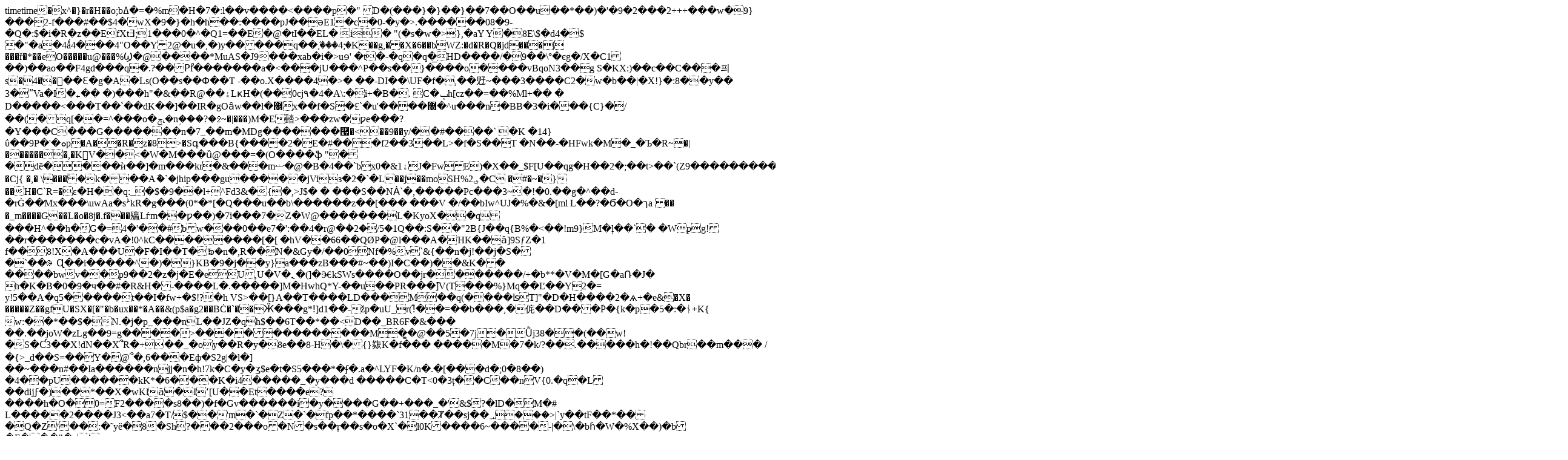

--- FILE ---
content_type: text/html; charset=utf-8
request_url: https://tripyar.com/search/page_1.html?ostan=970&shahr=994&category=102
body_size: 10026
content:
timetime�     x^�}�r�H��o;bߡ�=�%m�H�7�:l��v����<����p�"	D� (���}�}��}��7��O��u��*��)�'�9�2���2+++���w�9}���2-f���#��$4�wX�9�}�h�h��:����pJ��ǝE1�c�0-�y�>.������08�9-�Q�:$�i�R�z��EfХtƎ;1���0�^�Q1=��E�@�tI��EL� i�
"(�s�w�>},�aY
Y�8E\$�d4�$ �"�a�4ǻ4���4"O��Y2@�u�,�)y�����q��ٛ,���4;�K��g,��X�6��bWZ:�d�R�Q�jd���|���ř�*��eO�����u@���%Ϣ�@����*MuAS�J9���xab�i�>uɘ'	�t�-�q�q�̲HD��� �/�9��\°�єg�/X�C1��)��ao��F4gd���q�.?��Pْf�������a�<���jU���^P��s��}����o����vΒqoN3��g S�KX:)��c��C���픠s�4��󘽏��Ɛ�g�A�Ls(O��s��Փ��T
-��o</bT���������**Iɇ���w'G}Y�5�C�,<�|��>.X����4�>�
��-DI��\UF�f�,��觃~���3����C2�w�b��|�X!}�:8��y�� 3�ʺVa�I�˿��	�)���h"�&��R@��ۀLҝH�(��0cj٩�4�A\:�i+�B�.
C�ݒh[cz��=��%Ml+��	�
D�����<���T��`��dK��]��IR�gOȃw��l�޵x��f�S�£`�u'����޽�^u���n�BB�3�i���{C}�/��(�q[��=^���o�ݼ˻�n֥���?�߶~�|���)M�E濌>���zw�ƿe���?�Y���C���G�������n�7_��m�MDg�������࿧�<��9��y/��<If��;]9��	+��������
~�}wH{4_��� �Pa�Ùr�/y�zq���x��<c�X4�����%�U���;����Vw�߿���MD���/�^�}�!�n�����%���-<��߿�7|@Ǽ:kU���`�8rR8F����6�I�
�������1�/H��<�F���,z_�9Z$a���9�r�]�DlL`��6/�S
�-��(Y� �H�h��n�#迥�It�'MQ�?6�g���H]$��ȷ�ȕe�B�M�(��)��,�Y6	P�e�-�Ɵ%~-ʍ��b����")�p�%|-8����$l\�i��%���;�thb��99�J�-�)���p��q>#����`	�K �14}ΰ��9P�'�ܘp�A��R�z�8>�Sգ���B{����2�E�#���f2��3��L>�f�S��T �N��-�HFwk�M�_�Ъ�R~�|�������,�KV��<�W�M���ȕ@���=�(O����ֆ"��dē����ѝ��]�m���kr�&���mޟ�@�B�4��`bx0�&1ۀJ�FwE)�X��_$F[U��qg�H��2�;��t>��`(Z9���������Iy�Z�n��_g30=F_d�1M+� ��ܑe�F�n��rp�o�ЌG9L_hC$�,C�i�v�s��Cj{	�,�	\���۫�k���Aާ�`�jhip���gu�����jViз�2�`�L��j��moSH%؈2�C
�#�~�}��H�C`R=�ε�H��q:_�$�9��l÷^Fd3&�{�,>J$�	�
���S��NȦ`�,�����Pc���3~�!�0.��g�^��d-�rĠ��̛Mx���\uwAa�sܑkR�g ���(0*�*[�Q���u��b\������z��[��� ���V	�/��bIw^UJ�%�&�[ml	L��?�Ϭ�O�ךa���_m����G��L�o�8j�. f���㱻Lѓm��ƿ��)�7i���7�Z�W@�������L�KyoX��q���H^��h�G�=4�'��#bw���0��e7�':��4�r@�֠�2�/5�1Q��:S��"2B{J��q{B%�<��!m9}M�ļ��`�	�Wpg!��r�������c�vA�!0^kC��������[ �[	�hV��66��QØP�@l���A�ΉK��ȃ]9SƒZ�1 f��8!X�A���U�F�I��T�ᘷ�n �,R��N�&Gy�/��0Nf�%v`&{��n�j!��j�S��`��ꢛɊ��i�����^�)�}KB�9�j��y}a���zB���#~��)I�C��)��&K��	����bwv��p9��2�z�j�E�eU,U�V�ߨ �(]�ⰧkSWs����O��jr�������/+�b**�V�M�[G�aՌ�J�h�K�B�0�9�ч��#�R&Н�-����L�.�����]M�HwhQ*Y-��u��PR���߫]V(T���%}Mq��Ľ��Y2�=	y!5��A�q5�����t��I�fw+�$!?�hVS>��[}A��T����LD���M��q(����ʪT]"�D�H����2�ѧ+�e&�X� �����Z��gfU�SX�[�"�b�ux��*�A��&(p$a�g2��BĊ�`��Ӝ���g*ǃ]d1��- žp�uU_r(!͆��=��b���,�侂��D���֘P�{k�p�5�:�ᚾ+K{
w:��*��$�N.�j�p_���nL��JZ�qh$��6T��*��<D��_BR6F�&���	��.��joW�zLg��9=g����>�������������M�͚�@��5�7j�Ǜj38��(��w!�S�Ƈ3��X!dN��X՞R�+��_�oy��R�y�8e��8-H�\�{}㷇K�f��������M�7�k/?��.�����h�!��Qbr��m���
/�{>_d��S=��Y�@՞�,6���Eф�S2g|�l�]��~���n#��Ia������njj�n�h!7k�C�y�ʒ$e�t�S5���*�ʄ�.a�^LYF�K/n�.�[���d�;0�8��) �4��pU������kK*�6���K�i4�����_�y���d	�����C�T<0�3ț��C��nV{0.�q�L��dĳϝ�)��*��X�wKlȃ�Iʻ[U��Et����e?����h�O�0=F2����s8��)�f�Gv������i�y����G��+���_�'&$?�lD�M�#L�����2� ���J3<��a7�T/$��'m�`�Z�`�fp��*����`31��Ⱦ��sj��؀���>|`y��tF��*���Q �Zʳ�<i塳���~>�:� ˜yё�8�Sh?���2���o�N�s��ŗ��s�o�X`�l0K����6~����-|�\�bɦ�W�%X��)�b�F���"�_/��v6ο�5���˯s�k�X�kc��^.��������~&3xY(�6���1�������Gg�zɳbJ�N��m�R���|^�6���������H����-���~�0I0o�A����D��ڪ~���}i����6m�"ݫI����h�j�,�����j�]���w·��k5��6����I��"��F����݌u&�l��C���-���M.!��I���E�֒|�^pI�i��V��5�j�[_xp���
�Kp��[(Y��K�h�õ�dGgc�։�0L�܆E����O'Z��ζ5��\&�8��'\�Q����L�Êf�î�Z�fPM1u�S��caѶs)������ܼj��^���!w��D#��������I!�|<L�&�ʰW^�\W�Iy��@c�Y�6k?�`)hDj��n$8e5���k���ﮠ�e۬a�>���M����N�C�*�ɴ��gyF�������NxI���5N�$7��z���t~��e�8�������{vw�Y�/G�f���L��8�uq����s,�C��E������c���a�A��UQ5|	��2���Bտ�EǍ,@^ћ�)�+㑥2����Y�ܡ4˹h�5}���v-�|�g�ln��4I�}����d=�rx��0���N\AQS�U%^�?�YG|��(0�������*
<�+h֬�����H֙�U�쒼e⸾�]v,�s';M׆}J�ũc��s'��k�>c4�i;��;�5]�c�,U������6�IQ���Lf#Oe����W����qbF�_@�+ޙ`�x��:
j�I�����n�o�(ݤn����,OpU�<vU���@���1ڸᑶ:��|�D��mx�����l�Z�0-u�ߤo��K�`����1m�����蒞�o:�)o0:�� TIN>}��t,^�W�Y��	�������aJٜ�j�͋�4]Ӽӈ�����5۶�嵚��f�5(܍x� �%7p�귝~2�oyl��傁8P��+�<�����?A��\	�i#�k�<d��CE���W��ij���R�x��bҷ�����#�q�l�)����X��5ƍ4�2�6��?ã�c��C#ݡ�=�!�l�u2w�\O�<݈�J3�x����p\d�L�S''IC�`-"�f�Z犯:a%M+�O����c�:����nc�딱$��8#Ð��Iuv�e��������m"�j#c��3�Ƽi�' C����H�=�y�Z�VV�U���S�]�^
�}��[���9.�,N�n�6^My�'�Oman%9��mL`�������^ӵa� 	2\�b�<�k����A�N�8�P���֩N�%�ϜИ�����c��5ySATY�+}!_^ ��n�~y���b�,�3^���>0�1ET��@�(�W�Y����b�u^<�Se�~���9� j�)`���W�[�+<裂Bٲ��j�)_��!0+���70�Ra�M	����LIc�T����#���ήw�RLH3�=J��R��U/P3D�0�m *@[\�/�q������֖��/�Vua���U�0Y7�C��pj=��"��^ü&�^�
��&�>:�2<Z�Xz~ʼ�l��l��x%�oV�銽���r���i���&���E=:�z`�2�z��~�F<ע�5�Ut��{�['A����Wz~�v뮉0+�*�����׃� �z ���0hY,_���\�-��{��ߴ��7Y~z�y�5r���gG��L�e��5�������/��\ ��|= �;V1����)�1�߄���ݰ�b�3��������M�u5j*�+1Y�UIya�(��*f+t�|Q�vu)�f�`��lcv�]��2�?���Ed��)_�/s��H���
�!��cI^aA�on�/��EF�67:M�sa#��5��Yge�8���Vi��r��rm6X�;-�L!��W?\�G�1����J�d����#�u̷�0c�p�2��s���2z�㍩��n{�̿ :���_+[[;�׌�V�.��SWa��+� ���.��������yeخ�z���26��vX���b\!�֌�u�]-���u�y�[[�ۢh��n�W�Q5�Q`W
D�BNH/֏6UY=0:�I�`�Ɖw���z��{��P��X*b=�_���t��.�#]Π�L_L���󺁏�G��э:�с�!��`E�Zq�2"�A-�	���u0��Xbȑ���Ǹ�?��G{���M|��|�Bܾ|r.v��:��6U��e[-\m�a��سv�2¬K�NU��1\Z���4��2�Z@c2��:4B�6S�F��3Ϊ]S�`*G�T;���Q����*Щ���k*#���B�<�H�@8�F�+7.��:���Z��n�Ԍ@��XZ��
�1�����qlD{�T􌊓ѹ�]ѻվ��Q�L�4V)�PXE/���������#��h����1�U��y����U��A����U�f����1;j`��Z��]XU�P�����ШU4yuV�<���75�z�4����R3Za3��L�pO`�J��1V��Z�*���!XEg������ ���*Z�lu���w ���3��y����ԧO��3���#��0���ֱu��*J�	t�Y�Uh��v�\h�>:�>Jy>�B)O��Bq�����^f߶j����eW�W�4�Y7NT�B�g��ii;�:m��T����,��g�ծ�b 7b�M=�O��H�»��4oE}�B>c��l6���C���įU�$o�<m~���C����#��[v��c��G�;�z���2�y�$Y��.ԑ��Zo|t1�s��=~�����}94�j���'K��[}��6�znq]��|"�V�\��6�q��Pk���e5N'�#�>�,Hפ|P��˖��i]���f�E���C�5��d�����jmOX������D�GV����u�30�9/��h�.n�A}�a6"Y��oH��j��ey m̇����D~-�����jĶa.�O��}����T狙��q�_�|Z��ض-V�h@���Q��#��z��ס�0�3Q��T~�uϪoȫ7f`݋\~͞�ߺ�=T/?��?��|�����W�G�(�U+���Ge���@ڢX���j�o|�O���UK��@�#��0�_�Е @yFFz� ���м�5Q|���Ԫϸ��& FWVG~+�rN��?�C\h�����z�u�"��E�_����Z��q�����a͟6�3�n�t��8��c�'��'jq�!ʂ=bY�������+�t<�(��ι%�t4�����Ѣ�c��}
��f����d1K�C)]�]���j��K�з���*�T�΀�}cn����_���П�,�4����F�"�5X*Q�9�׬;�r��IXƕ0G���B���C��D�,p�Pes帒C��F�ԍ�:�Mi.kU��dr9�V��W}����.L���tI
Nh�_��,A	��ׁ�1u�&�E����t٪��j�zdXn+d_+D^@�i~��O7�ߝ��� ��@�3;lQg�u4ݫ,��"��h3��3i.@b�FU�x��51��7��)Hm#U�)O�H��9ѩ\C���Y���և��CE�J��sW���v��j���Y�3n��šD��L��0���=,dq%�q{�2���X��7�W{Pg$W<q�L��{�q���T󂛕��;��I9τOx��u�TЍya�1y�s�s����Y�U��GП87:����f���1hA�����T�q6�T7+�]��oF�v��)���fpw�F{��*���PI��ǒ�<�����{������~�
3h���z��W���Z/la��_I��p���w��o�R���Z��˖4����v%+��W�RZz�?�q������gRn껵��w2va|�m��)���x��2��L�[�h�p
�.U���X�2�〠ZR
�T���x�%]*��U���k
�-	��`
�K}Р�d�_5Ƒv8et�w�y���B��&ȗ9 a9��+�A�.�+���@N1���519�_6.��ne'���&���5�M����ɩQ�5J�f�X=�������kr,�����#=���jk$縁o��T�_��-�E�<?��///{q
��$��^�g��[��\x��4)��`��Z�b���rX���o�a\W�ƕ��j�T)��r˒��k�� O>^��#��Bң}K3���1F�����D����؈���\<�ɖ&4��d���#�"�c�>����g���q$�����4�<���@E�$<a�b���R�'��}�������D�tpЫ�9��r��8���E�!Ax@IEvܝ��ɂ���e�!P�1�s|�����F�>��JFT4� ��3G���S�
�9t��S�`�͠9@��3���xDH�G�	�5�`$2�Q`� �T��1ܔ�J=љ�%�����r2�@��O@!��/��P� !���R8ɇ�1gRĳ��F]*�m��|W/��=Z#>Gz9�������DM�`�� @bqBh�����茖�nМ�em�|k�m�K�+��5�3��~��M޼~����׽�_^t�pw���=��^c�\up,�
��.G}��n
�������|E�xB:���`b2�7����E�K��u�$�����`�-�E�D kB�4F�ޏ&��Ԃ>�eM���9����*JrEl����6�o�鉱��x�
�����ؿlo����v��G?o�,��&yvƊ�����^x/���%[�G�����pt�N(.�����w]A�������]��}�P�Z��v�+��%{V�3t__�3х���h�3�CS|���Hp����s0��S8 >Qo&L�%	�FK@Z�@���H%�E.0�l36a��l�(|#տu%�ջ*��!�dMB��pZ�P������$��f��� 7���ao�Nʹ�N�A���YC㵐�i�ߐִR�+?�Q��Agxt/1�+�Er����-xc��F��#�q��s�{y����Y��IA�7ЮE��p0g�0�B�ש��b�#9�(m%N�8/4���!)�1�!4Y����[�V)OV�A5f���H�{�47���Nhe%����)O�ʏ;0^��KA����8c���c�8Tk�Se�x�*W�t�%C���j���j����S�_?+E�.,.���F1��`���N&�q�����������Va����8�cLrQ�	X��yj�K�|����Z�������K�~�	/�R����ʒ��W����M�K�V�kYM�ב�n/c�l��\��_]�E�&r���Ӯ{X�_C�����8��%�����8�w@�kx��@3�7�l�/�+�s������B�š7���}��8�����fٷ��Q%r�
Ȏ]l��Us�*����T�5��x��|������&���0���G~Ђ�?[?-����%��Δ��~��8�M���w��_��Co�(���?��onOqO�YO� Xz���l�������ז�Mk
��������W)�89V���CL(�g��N��YNb����톝Ċ�����$�Xܛt�K3c\Ypx[�A%|CP#I���1mE�I��[p��޺i��^�<��-�[���2K�XޡJ>�w庡5٥E�U���Vi��F�V9#^T�ɢG'��%��^ɍB`�;�$R)f��/�KXX�5*�*�c
*KifmAҦ\�㮖�ݰK��@��ݥ^���p���	�REw�=��l_�i�/wz�g��\���v���~?�:;f��#L;]ґ+|��y�WɼמYzo���ҖkaI��7V��	�99!�Vhhg��On�n� R�����"�o����>����z�<ւ�m&uw��r�� ���BV��GY��?4~��5k�#��A��� x���g/��oO�>|CNy�D��Y�V����ʧ������AY�qA3R��B܋gOq�l���w���[�h�L���v�PC49+xF'�7aų�Ͷ;]���,���T��6�>LC����SZ�b����f�G�c�A\��c�����4�`�z���*<Q�RpS��-��	.�W:�m��!��)�x	�bY�A�ɶ�.������c)b�wv�;w��	F�p�������8D�����][�w;!��V���1�~V@�Uw@{�(h8�&�ɺ����/ԏ�E��s\NY��Q���;��V��6���㺅���5��  